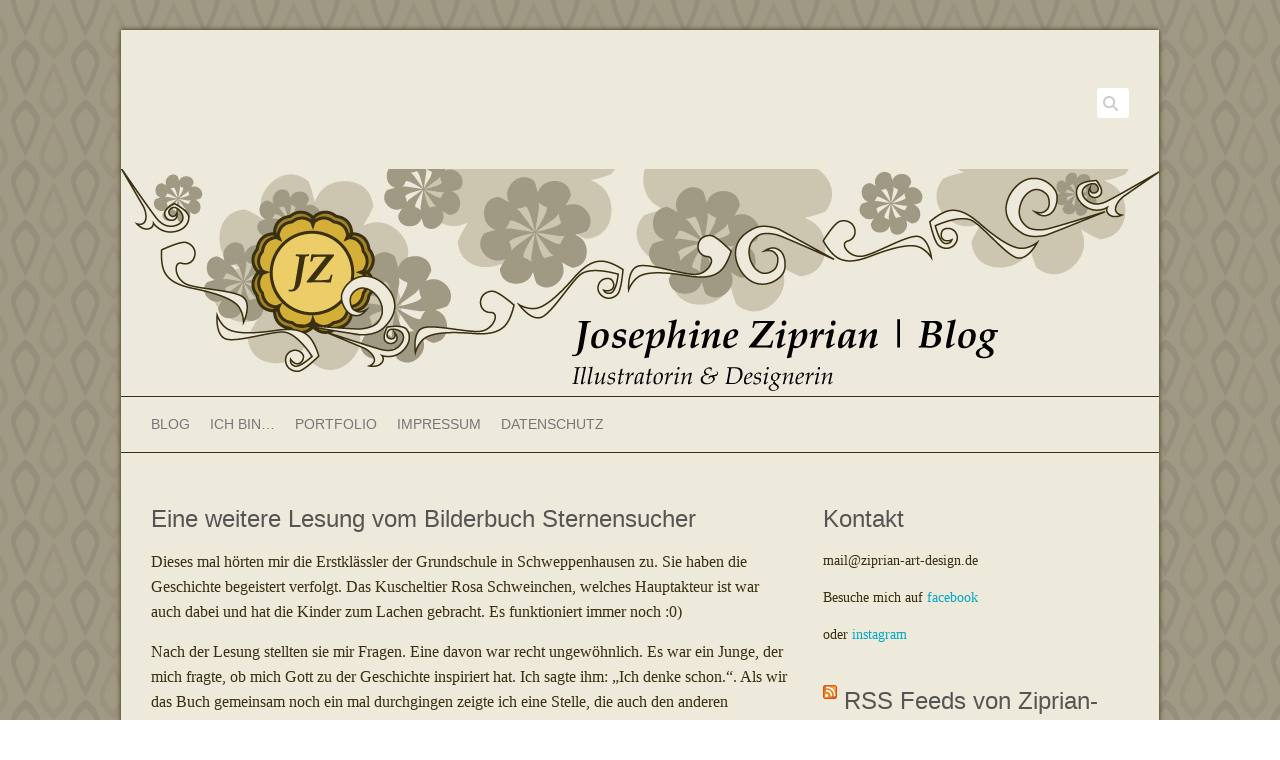

--- FILE ---
content_type: text/html; charset=UTF-8
request_url: https://blog.ziprian-art-design.de/eine-weitere-lesung-vom-bilderbuch-sternensucher/
body_size: 11250
content:

<!DOCTYPE html>
<html lang="de" prefix="og: http://ogp.me/ns# fb: http://ogp.me/ns/fb#">
<head>

		<meta charset="UTF-8" />
	<meta name="viewport" content="width=device-width">
	<link rel="profile" href="http://gmpg.org/xfn/11" />
	<link rel="pingback" href="https://blog.ziprian-art-design.de/xmlrpc.php" />	
<title>Eine weitere Lesung vom Bilderbuch Sternensucher &#8211; blog</title>

	  <meta name='robots' content='max-image-preview:large' />
<link rel='dns-prefetch' href='//fonts.googleapis.com' />
<link rel="alternate" type="application/rss+xml" title="blog &raquo; Feed" href="https://blog.ziprian-art-design.de/feed/" />
<link rel="alternate" type="application/rss+xml" title="blog &raquo; Kommentar-Feed" href="https://blog.ziprian-art-design.de/comments/feed/" />
<link rel="alternate" title="oEmbed (JSON)" type="application/json+oembed" href="https://blog.ziprian-art-design.de/wp-json/oembed/1.0/embed?url=https%3A%2F%2Fblog.ziprian-art-design.de%2Feine-weitere-lesung-vom-bilderbuch-sternensucher%2F" />
<link rel="alternate" title="oEmbed (XML)" type="text/xml+oembed" href="https://blog.ziprian-art-design.de/wp-json/oembed/1.0/embed?url=https%3A%2F%2Fblog.ziprian-art-design.de%2Feine-weitere-lesung-vom-bilderbuch-sternensucher%2F&#038;format=xml" />
<style id='wp-img-auto-sizes-contain-inline-css' type='text/css'>
img:is([sizes=auto i],[sizes^="auto," i]){contain-intrinsic-size:3000px 1500px}
/*# sourceURL=wp-img-auto-sizes-contain-inline-css */
</style>
<style id='wp-emoji-styles-inline-css' type='text/css'>

	img.wp-smiley, img.emoji {
		display: inline !important;
		border: none !important;
		box-shadow: none !important;
		height: 1em !important;
		width: 1em !important;
		margin: 0 0.07em !important;
		vertical-align: -0.1em !important;
		background: none !important;
		padding: 0 !important;
	}
/*# sourceURL=wp-emoji-styles-inline-css */
</style>
<style id='wp-block-library-inline-css' type='text/css'>
:root{--wp-block-synced-color:#7a00df;--wp-block-synced-color--rgb:122,0,223;--wp-bound-block-color:var(--wp-block-synced-color);--wp-editor-canvas-background:#ddd;--wp-admin-theme-color:#007cba;--wp-admin-theme-color--rgb:0,124,186;--wp-admin-theme-color-darker-10:#006ba1;--wp-admin-theme-color-darker-10--rgb:0,107,160.5;--wp-admin-theme-color-darker-20:#005a87;--wp-admin-theme-color-darker-20--rgb:0,90,135;--wp-admin-border-width-focus:2px}@media (min-resolution:192dpi){:root{--wp-admin-border-width-focus:1.5px}}.wp-element-button{cursor:pointer}:root .has-very-light-gray-background-color{background-color:#eee}:root .has-very-dark-gray-background-color{background-color:#313131}:root .has-very-light-gray-color{color:#eee}:root .has-very-dark-gray-color{color:#313131}:root .has-vivid-green-cyan-to-vivid-cyan-blue-gradient-background{background:linear-gradient(135deg,#00d084,#0693e3)}:root .has-purple-crush-gradient-background{background:linear-gradient(135deg,#34e2e4,#4721fb 50%,#ab1dfe)}:root .has-hazy-dawn-gradient-background{background:linear-gradient(135deg,#faaca8,#dad0ec)}:root .has-subdued-olive-gradient-background{background:linear-gradient(135deg,#fafae1,#67a671)}:root .has-atomic-cream-gradient-background{background:linear-gradient(135deg,#fdd79a,#004a59)}:root .has-nightshade-gradient-background{background:linear-gradient(135deg,#330968,#31cdcf)}:root .has-midnight-gradient-background{background:linear-gradient(135deg,#020381,#2874fc)}:root{--wp--preset--font-size--normal:16px;--wp--preset--font-size--huge:42px}.has-regular-font-size{font-size:1em}.has-larger-font-size{font-size:2.625em}.has-normal-font-size{font-size:var(--wp--preset--font-size--normal)}.has-huge-font-size{font-size:var(--wp--preset--font-size--huge)}.has-text-align-center{text-align:center}.has-text-align-left{text-align:left}.has-text-align-right{text-align:right}.has-fit-text{white-space:nowrap!important}#end-resizable-editor-section{display:none}.aligncenter{clear:both}.items-justified-left{justify-content:flex-start}.items-justified-center{justify-content:center}.items-justified-right{justify-content:flex-end}.items-justified-space-between{justify-content:space-between}.screen-reader-text{border:0;clip-path:inset(50%);height:1px;margin:-1px;overflow:hidden;padding:0;position:absolute;width:1px;word-wrap:normal!important}.screen-reader-text:focus{background-color:#ddd;clip-path:none;color:#444;display:block;font-size:1em;height:auto;left:5px;line-height:normal;padding:15px 23px 14px;text-decoration:none;top:5px;width:auto;z-index:100000}html :where(.has-border-color){border-style:solid}html :where([style*=border-top-color]){border-top-style:solid}html :where([style*=border-right-color]){border-right-style:solid}html :where([style*=border-bottom-color]){border-bottom-style:solid}html :where([style*=border-left-color]){border-left-style:solid}html :where([style*=border-width]){border-style:solid}html :where([style*=border-top-width]){border-top-style:solid}html :where([style*=border-right-width]){border-right-style:solid}html :where([style*=border-bottom-width]){border-bottom-style:solid}html :where([style*=border-left-width]){border-left-style:solid}html :where(img[class*=wp-image-]){height:auto;max-width:100%}:where(figure){margin:0 0 1em}html :where(.is-position-sticky){--wp-admin--admin-bar--position-offset:var(--wp-admin--admin-bar--height,0px)}@media screen and (max-width:600px){html :where(.is-position-sticky){--wp-admin--admin-bar--position-offset:0px}}

/*# sourceURL=wp-block-library-inline-css */
</style><style id='global-styles-inline-css' type='text/css'>
:root{--wp--preset--aspect-ratio--square: 1;--wp--preset--aspect-ratio--4-3: 4/3;--wp--preset--aspect-ratio--3-4: 3/4;--wp--preset--aspect-ratio--3-2: 3/2;--wp--preset--aspect-ratio--2-3: 2/3;--wp--preset--aspect-ratio--16-9: 16/9;--wp--preset--aspect-ratio--9-16: 9/16;--wp--preset--color--black: #000000;--wp--preset--color--cyan-bluish-gray: #abb8c3;--wp--preset--color--white: #ffffff;--wp--preset--color--pale-pink: #f78da7;--wp--preset--color--vivid-red: #cf2e2e;--wp--preset--color--luminous-vivid-orange: #ff6900;--wp--preset--color--luminous-vivid-amber: #fcb900;--wp--preset--color--light-green-cyan: #7bdcb5;--wp--preset--color--vivid-green-cyan: #00d084;--wp--preset--color--pale-cyan-blue: #8ed1fc;--wp--preset--color--vivid-cyan-blue: #0693e3;--wp--preset--color--vivid-purple: #9b51e0;--wp--preset--gradient--vivid-cyan-blue-to-vivid-purple: linear-gradient(135deg,rgb(6,147,227) 0%,rgb(155,81,224) 100%);--wp--preset--gradient--light-green-cyan-to-vivid-green-cyan: linear-gradient(135deg,rgb(122,220,180) 0%,rgb(0,208,130) 100%);--wp--preset--gradient--luminous-vivid-amber-to-luminous-vivid-orange: linear-gradient(135deg,rgb(252,185,0) 0%,rgb(255,105,0) 100%);--wp--preset--gradient--luminous-vivid-orange-to-vivid-red: linear-gradient(135deg,rgb(255,105,0) 0%,rgb(207,46,46) 100%);--wp--preset--gradient--very-light-gray-to-cyan-bluish-gray: linear-gradient(135deg,rgb(238,238,238) 0%,rgb(169,184,195) 100%);--wp--preset--gradient--cool-to-warm-spectrum: linear-gradient(135deg,rgb(74,234,220) 0%,rgb(151,120,209) 20%,rgb(207,42,186) 40%,rgb(238,44,130) 60%,rgb(251,105,98) 80%,rgb(254,248,76) 100%);--wp--preset--gradient--blush-light-purple: linear-gradient(135deg,rgb(255,206,236) 0%,rgb(152,150,240) 100%);--wp--preset--gradient--blush-bordeaux: linear-gradient(135deg,rgb(254,205,165) 0%,rgb(254,45,45) 50%,rgb(107,0,62) 100%);--wp--preset--gradient--luminous-dusk: linear-gradient(135deg,rgb(255,203,112) 0%,rgb(199,81,192) 50%,rgb(65,88,208) 100%);--wp--preset--gradient--pale-ocean: linear-gradient(135deg,rgb(255,245,203) 0%,rgb(182,227,212) 50%,rgb(51,167,181) 100%);--wp--preset--gradient--electric-grass: linear-gradient(135deg,rgb(202,248,128) 0%,rgb(113,206,126) 100%);--wp--preset--gradient--midnight: linear-gradient(135deg,rgb(2,3,129) 0%,rgb(40,116,252) 100%);--wp--preset--font-size--small: 13px;--wp--preset--font-size--medium: 20px;--wp--preset--font-size--large: 36px;--wp--preset--font-size--x-large: 42px;--wp--preset--spacing--20: 0.44rem;--wp--preset--spacing--30: 0.67rem;--wp--preset--spacing--40: 1rem;--wp--preset--spacing--50: 1.5rem;--wp--preset--spacing--60: 2.25rem;--wp--preset--spacing--70: 3.38rem;--wp--preset--spacing--80: 5.06rem;--wp--preset--shadow--natural: 6px 6px 9px rgba(0, 0, 0, 0.2);--wp--preset--shadow--deep: 12px 12px 50px rgba(0, 0, 0, 0.4);--wp--preset--shadow--sharp: 6px 6px 0px rgba(0, 0, 0, 0.2);--wp--preset--shadow--outlined: 6px 6px 0px -3px rgb(255, 255, 255), 6px 6px rgb(0, 0, 0);--wp--preset--shadow--crisp: 6px 6px 0px rgb(0, 0, 0);}:where(.is-layout-flex){gap: 0.5em;}:where(.is-layout-grid){gap: 0.5em;}body .is-layout-flex{display: flex;}.is-layout-flex{flex-wrap: wrap;align-items: center;}.is-layout-flex > :is(*, div){margin: 0;}body .is-layout-grid{display: grid;}.is-layout-grid > :is(*, div){margin: 0;}:where(.wp-block-columns.is-layout-flex){gap: 2em;}:where(.wp-block-columns.is-layout-grid){gap: 2em;}:where(.wp-block-post-template.is-layout-flex){gap: 1.25em;}:where(.wp-block-post-template.is-layout-grid){gap: 1.25em;}.has-black-color{color: var(--wp--preset--color--black) !important;}.has-cyan-bluish-gray-color{color: var(--wp--preset--color--cyan-bluish-gray) !important;}.has-white-color{color: var(--wp--preset--color--white) !important;}.has-pale-pink-color{color: var(--wp--preset--color--pale-pink) !important;}.has-vivid-red-color{color: var(--wp--preset--color--vivid-red) !important;}.has-luminous-vivid-orange-color{color: var(--wp--preset--color--luminous-vivid-orange) !important;}.has-luminous-vivid-amber-color{color: var(--wp--preset--color--luminous-vivid-amber) !important;}.has-light-green-cyan-color{color: var(--wp--preset--color--light-green-cyan) !important;}.has-vivid-green-cyan-color{color: var(--wp--preset--color--vivid-green-cyan) !important;}.has-pale-cyan-blue-color{color: var(--wp--preset--color--pale-cyan-blue) !important;}.has-vivid-cyan-blue-color{color: var(--wp--preset--color--vivid-cyan-blue) !important;}.has-vivid-purple-color{color: var(--wp--preset--color--vivid-purple) !important;}.has-black-background-color{background-color: var(--wp--preset--color--black) !important;}.has-cyan-bluish-gray-background-color{background-color: var(--wp--preset--color--cyan-bluish-gray) !important;}.has-white-background-color{background-color: var(--wp--preset--color--white) !important;}.has-pale-pink-background-color{background-color: var(--wp--preset--color--pale-pink) !important;}.has-vivid-red-background-color{background-color: var(--wp--preset--color--vivid-red) !important;}.has-luminous-vivid-orange-background-color{background-color: var(--wp--preset--color--luminous-vivid-orange) !important;}.has-luminous-vivid-amber-background-color{background-color: var(--wp--preset--color--luminous-vivid-amber) !important;}.has-light-green-cyan-background-color{background-color: var(--wp--preset--color--light-green-cyan) !important;}.has-vivid-green-cyan-background-color{background-color: var(--wp--preset--color--vivid-green-cyan) !important;}.has-pale-cyan-blue-background-color{background-color: var(--wp--preset--color--pale-cyan-blue) !important;}.has-vivid-cyan-blue-background-color{background-color: var(--wp--preset--color--vivid-cyan-blue) !important;}.has-vivid-purple-background-color{background-color: var(--wp--preset--color--vivid-purple) !important;}.has-black-border-color{border-color: var(--wp--preset--color--black) !important;}.has-cyan-bluish-gray-border-color{border-color: var(--wp--preset--color--cyan-bluish-gray) !important;}.has-white-border-color{border-color: var(--wp--preset--color--white) !important;}.has-pale-pink-border-color{border-color: var(--wp--preset--color--pale-pink) !important;}.has-vivid-red-border-color{border-color: var(--wp--preset--color--vivid-red) !important;}.has-luminous-vivid-orange-border-color{border-color: var(--wp--preset--color--luminous-vivid-orange) !important;}.has-luminous-vivid-amber-border-color{border-color: var(--wp--preset--color--luminous-vivid-amber) !important;}.has-light-green-cyan-border-color{border-color: var(--wp--preset--color--light-green-cyan) !important;}.has-vivid-green-cyan-border-color{border-color: var(--wp--preset--color--vivid-green-cyan) !important;}.has-pale-cyan-blue-border-color{border-color: var(--wp--preset--color--pale-cyan-blue) !important;}.has-vivid-cyan-blue-border-color{border-color: var(--wp--preset--color--vivid-cyan-blue) !important;}.has-vivid-purple-border-color{border-color: var(--wp--preset--color--vivid-purple) !important;}.has-vivid-cyan-blue-to-vivid-purple-gradient-background{background: var(--wp--preset--gradient--vivid-cyan-blue-to-vivid-purple) !important;}.has-light-green-cyan-to-vivid-green-cyan-gradient-background{background: var(--wp--preset--gradient--light-green-cyan-to-vivid-green-cyan) !important;}.has-luminous-vivid-amber-to-luminous-vivid-orange-gradient-background{background: var(--wp--preset--gradient--luminous-vivid-amber-to-luminous-vivid-orange) !important;}.has-luminous-vivid-orange-to-vivid-red-gradient-background{background: var(--wp--preset--gradient--luminous-vivid-orange-to-vivid-red) !important;}.has-very-light-gray-to-cyan-bluish-gray-gradient-background{background: var(--wp--preset--gradient--very-light-gray-to-cyan-bluish-gray) !important;}.has-cool-to-warm-spectrum-gradient-background{background: var(--wp--preset--gradient--cool-to-warm-spectrum) !important;}.has-blush-light-purple-gradient-background{background: var(--wp--preset--gradient--blush-light-purple) !important;}.has-blush-bordeaux-gradient-background{background: var(--wp--preset--gradient--blush-bordeaux) !important;}.has-luminous-dusk-gradient-background{background: var(--wp--preset--gradient--luminous-dusk) !important;}.has-pale-ocean-gradient-background{background: var(--wp--preset--gradient--pale-ocean) !important;}.has-electric-grass-gradient-background{background: var(--wp--preset--gradient--electric-grass) !important;}.has-midnight-gradient-background{background: var(--wp--preset--gradient--midnight) !important;}.has-small-font-size{font-size: var(--wp--preset--font-size--small) !important;}.has-medium-font-size{font-size: var(--wp--preset--font-size--medium) !important;}.has-large-font-size{font-size: var(--wp--preset--font-size--large) !important;}.has-x-large-font-size{font-size: var(--wp--preset--font-size--x-large) !important;}
/*# sourceURL=global-styles-inline-css */
</style>

<style id='classic-theme-styles-inline-css' type='text/css'>
/*! This file is auto-generated */
.wp-block-button__link{color:#fff;background-color:#32373c;border-radius:9999px;box-shadow:none;text-decoration:none;padding:calc(.667em + 2px) calc(1.333em + 2px);font-size:1.125em}.wp-block-file__button{background:#32373c;color:#fff;text-decoration:none}
/*# sourceURL=/wp-includes/css/classic-themes.min.css */
</style>
<link rel='stylesheet' id='wp-lightbox-2.min.css-css' href='https://blog.ziprian-art-design.de/wp-content/plugins/wp-lightbox-2/styles/lightbox.min.css?ver=1.3.4' type='text/css' media='all' />
<link rel='stylesheet' id='attitude_style-css' href='https://blog.ziprian-art-design.de/wp-content/themes/attitude/style.css?ver=6.9' type='text/css' media='all' />
<link rel='stylesheet' id='attitude-font-awesome-css' href='https://blog.ziprian-art-design.de/wp-content/themes/attitude/font-awesome/css/all.min.css?ver=6.9' type='text/css' media='all' />
<link rel='stylesheet' id='google_fonts-css' href='//fonts.googleapis.com/css?family=PT+Sans%7CPhilosopher&#038;ver=6.9' type='text/css' media='all' />
<script type="text/javascript" src="https://blog.ziprian-art-design.de/wp-includes/js/jquery/jquery.min.js?ver=3.7.1" id="jquery-core-js"></script>
<script type="text/javascript" src="https://blog.ziprian-art-design.de/wp-includes/js/jquery/jquery-migrate.min.js?ver=3.4.1" id="jquery-migrate-js"></script>
<script type="text/javascript" src="https://blog.ziprian-art-design.de/wp-content/themes/attitude/library/js/scripts.js?ver=6.9" id="attitude-scripts-js"></script>
<script type="text/javascript" src="https://blog.ziprian-art-design.de/wp-content/themes/attitude/library/js/backtotop.js?ver=6.9" id="backtotop-js"></script>
<link rel="https://api.w.org/" href="https://blog.ziprian-art-design.de/wp-json/" /><link rel="alternate" title="JSON" type="application/json" href="https://blog.ziprian-art-design.de/wp-json/wp/v2/posts/116" /><link rel="EditURI" type="application/rsd+xml" title="RSD" href="https://blog.ziprian-art-design.de/xmlrpc.php?rsd" />
<meta name="generator" content="WordPress 6.9" />
<link rel="canonical" href="https://blog.ziprian-art-design.de/eine-weitere-lesung-vom-bilderbuch-sternensucher/" />
<link rel='shortlink' href='https://blog.ziprian-art-design.de/?p=116' />

        <script type="text/javascript">
            var jQueryMigrateHelperHasSentDowngrade = false;

			window.onerror = function( msg, url, line, col, error ) {
				// Break out early, do not processing if a downgrade reqeust was already sent.
				if ( jQueryMigrateHelperHasSentDowngrade ) {
					return true;
                }

				var xhr = new XMLHttpRequest();
				var nonce = '9d9ea10a6e';
				var jQueryFunctions = [
					'andSelf',
					'browser',
					'live',
					'boxModel',
					'support.boxModel',
					'size',
					'swap',
					'clean',
					'sub',
                ];
				var match_pattern = /\)\.(.+?) is not a function/;
                var erroredFunction = msg.match( match_pattern );

                // If there was no matching functions, do not try to downgrade.
                if ( null === erroredFunction || typeof erroredFunction !== 'object' || typeof erroredFunction[1] === "undefined" || -1 === jQueryFunctions.indexOf( erroredFunction[1] ) ) {
                    return true;
                }

                // Set that we've now attempted a downgrade request.
                jQueryMigrateHelperHasSentDowngrade = true;

				xhr.open( 'POST', 'https://blog.ziprian-art-design.de/wp-admin/admin-ajax.php' );
				xhr.setRequestHeader( 'Content-Type', 'application/x-www-form-urlencoded' );
				xhr.onload = function () {
					var response,
                        reload = false;

					if ( 200 === xhr.status ) {
                        try {
                        	response = JSON.parse( xhr.response );

                        	reload = response.data.reload;
                        } catch ( e ) {
                        	reload = false;
                        }
                    }

					// Automatically reload the page if a deprecation caused an automatic downgrade, ensure visitors get the best possible experience.
					if ( reload ) {
						location.reload();
                    }
				};

				xhr.send( encodeURI( 'action=jquery-migrate-downgrade-version&_wpnonce=' + nonce ) );

				// Suppress error alerts in older browsers
				return true;
			}
        </script>

		<!-- blog Custom CSS Styles -->
<style type="text/css" media="screen">
.entry-title{font-family: Lucida Sans Unicode, Lucida Grande, sans-serif;}
.widget-title{font-family: Lucida Sans Unicode, Lucida Grande, sans-serif;}
.menu-item{font-family: Lucida Sans Unicode, Lucida Grande, sans-serif;}
.wrapper{background-color: #ede9db; box-shadow: 0 0 5px #3a300f;}
*{font-family: Palatino, Palatino Linotype, serif; font-size:1.10em; color: #3a300f; }
#access ul li.current-menu-item a, #access ul li a:hover, .entry-title a:hover, .entry-title a:focus,
.entry-title a:active, .entry-meta a:hover, .widget ul li a:hover, #access ul li a:active, #access ul li a:focus{color:  #d4af37;}
#access, hr, textarea, #main select, #content .post, #content .sticky, .page-title-wrap, .entry-meta-bar, #wp_page_numbers, #wp_page_numbers ul li a, .wp-pagenavi, #content ul.default-wp-page, ul.default-wp-page li a {border-color: #3a300f} a.readmore {background: #a09983; border-color: #3a300f;} a.readmore:hover {background: #d4af37; }
ul.default-wp-page li a {background: #dcd8ca;} ul.default-wp-page li a:hover {background: #d4af37; border-color: #3a300f}
</style>
<!-- blog Custom CSS Styles -->
<style type="text/css" media="screen">
body { background-image: none; }
</style>
<style type="text/css" id="custom-background-css">
body.custom-background { background-color: #ffffff; background-image: url("https://blog.ziprian-art-design.de/wp-content/uploads/2017/03/pattern_body_ziprian.jpg"); background-position: center top; background-size: auto; background-repeat: repeat; background-attachment: fixed; }
</style>
	
    <!-- START - Open Graph and Twitter Card Tags 3.3.9 -->
     <!-- Facebook Open Graph -->
      <meta property="og:locale" content="de_DE"/>
      <meta property="og:site_name" content="blog"/>
      <meta property="og:title" content="Eine weitere Lesung vom Bilderbuch Sternensucher"/>
      <meta property="og:url" content="https://blog.ziprian-art-design.de/eine-weitere-lesung-vom-bilderbuch-sternensucher/"/>
      <meta property="og:type" content="article"/>
      <meta property="og:description" content="Dieses mal hörten mir die Erstklässler der Grundschule in Schweppenhausen zu. Sie haben die Geschichte begeistert verfolgt. Das Kuscheltier Rosa Schweinchen, welches Hauptakteur ist war auch dabei und hat die Kinder zum Lachen gebracht. Es funktioniert immer noch :0)

Nach der Lesung stellten sie"/>
      <meta property="og:image" content="https://blog.ziprian-art-design.de/wp-content/uploads/2017/03/logo_blog_ziprian.jpg"/>
      <meta property="og:image:url" content="https://blog.ziprian-art-design.de/wp-content/uploads/2017/03/logo_blog_ziprian.jpg"/>
      <meta property="og:image:secure_url" content="https://blog.ziprian-art-design.de/wp-content/uploads/2017/03/logo_blog_ziprian.jpg"/>
      <meta property="article:published_time" content="2015-02-20T12:03:20+01:00"/>
      <meta property="article:modified_time" content="2017-05-18T18:21:23+01:00" />
      <meta property="og:updated_time" content="2017-05-18T18:21:23+01:00" />
      <meta property="article:section" content="Sternensucher"/>
     <!-- Google+ / Schema.org -->
      <meta itemprop="name" content="Eine weitere Lesung vom Bilderbuch Sternensucher"/>
      <meta itemprop="headline" content="Eine weitere Lesung vom Bilderbuch Sternensucher"/>
      <meta itemprop="description" content="Dieses mal hörten mir die Erstklässler der Grundschule in Schweppenhausen zu. Sie haben die Geschichte begeistert verfolgt. Das Kuscheltier Rosa Schweinchen, welches Hauptakteur ist war auch dabei und hat die Kinder zum Lachen gebracht. Es funktioniert immer noch :0)

Nach der Lesung stellten sie"/>
      <meta itemprop="image" content="https://blog.ziprian-art-design.de/wp-content/uploads/2017/03/logo_blog_ziprian.jpg"/>
      <meta itemprop="datePublished" content="2015-02-20"/>
      <meta itemprop="dateModified" content="2017-05-18T18:21:23+01:00" />
      <meta itemprop="author" content="Josephine"/>
      <!--<meta itemprop="publisher" content="blog"/>--> <!-- To solve: The attribute publisher.itemtype has an invalid value. -->
     <!-- Twitter Cards -->
      <meta name="twitter:title" content="Eine weitere Lesung vom Bilderbuch Sternensucher"/>
      <meta name="twitter:url" content="https://blog.ziprian-art-design.de/eine-weitere-lesung-vom-bilderbuch-sternensucher/"/>
      <meta name="twitter:description" content="Dieses mal hörten mir die Erstklässler der Grundschule in Schweppenhausen zu. Sie haben die Geschichte begeistert verfolgt. Das Kuscheltier Rosa Schweinchen, welches Hauptakteur ist war auch dabei und hat die Kinder zum Lachen gebracht. Es funktioniert immer noch :0)

Nach der Lesung stellten sie"/>
      <meta name="twitter:image" content="https://blog.ziprian-art-design.de/wp-content/uploads/2017/03/logo_blog_ziprian.jpg"/>
      <meta name="twitter:card" content="summary_large_image"/>
     <!-- SEO -->
     <!-- Misc. tags -->
     <!-- is_singular -->
    <!-- END - Open Graph and Twitter Card Tags 3.3.9 -->
        
    
</head>

<body class="wp-singular post-template-default single single-post postid-116 single-format-standard custom-background wp-theme-attitude ">
		
	<div class="wrapper">
				<header id="branding" >
				
	<div class="container clearfix">
		<div class="hgroup-wrap clearfix">
			<section class="hgroup-right">
			
			<div class="social-profiles clearfix">
				<ul>
			</ul>
			</div><!-- .social-profiles -->	<form action="https://blog.ziprian-art-design.de/" class="searchform clearfix" method="get">
		<label class="assistive-text" for="s">Suchen</label>
		<input type="text" placeholder="Suchen" class="s field" name="s">
	</form><!-- .searchform -->
				<button class="menu-toggle">Responsives Menü</button>
			</section><!-- .hgroup-right -->	
				<hgroup id="site-logo" class="clearfix">
										
				</hgroup><!-- #site-logo -->
			
		</div><!-- .hgroup-wrap -->
	</div><!-- .container -->	
					<a href="https://blog.ziprian-art-design.de/" title="blog"><img src="https://blog.ziprian-art-design.de/wp-content/uploads/2017/03/logo_blog_ziprian.jpg" class="header-image" width="1038" height="227" alt="blog"></a>
				
	<nav id="access" class="clearfix">
					<div class="container clearfix"><ul class="root"><li id="menu-item-7" class="menu-item menu-item-type-custom menu-item-object-custom menu-item-home menu-item-7"><a href="https://blog.ziprian-art-design.de">Blog</a></li>
<li id="menu-item-42" class="menu-item menu-item-type-post_type menu-item-object-page menu-item-42"><a href="https://blog.ziprian-art-design.de/me/">Ich bin&#8230;</a></li>
<li id="menu-item-199" class="menu-item menu-item-type-post_type menu-item-object-page menu-item-199"><a href="https://blog.ziprian-art-design.de/portfolio/"><a href="http://www.ziprian-art-design.de"target="_blank">Portfolio<a></a></li>
<li id="menu-item-27" class="menu-item menu-item-type-post_type menu-item-object-page menu-item-27"><a href="https://blog.ziprian-art-design.de/impressum/">Impressum</a></li>
<li id="menu-item-40" class="menu-item menu-item-type-post_type menu-item-object-page menu-item-40"><a href="https://blog.ziprian-art-design.de/datenschutz/">Datenschutz</a></li>
</ul></div><!-- .container -->
					</nav><!-- #access --> 		
				</header>
		
				<div id="main" class="container clearfix">

<div id="container">
	

<div id="primary">
   <div id="content">	<section id="post-116" class="post-116 post type-post status-publish format-standard hentry category-sternensucher">
		<article>

			
			<header class="entry-header">
    			<h1 class="entry-title">
    				Eine weitere Lesung vom Bilderbuch Sternensucher    			</h1><!-- .entry-title -->
  			</header>

  			
  			
  			<div class="entry-content clearfix">
    			<p>Dieses mal hörten mir die Erstklässler der Grundschule in Schweppenhausen zu. Sie haben die Geschichte begeistert verfolgt. Das Kuscheltier Rosa Schweinchen, welches Hauptakteur ist war auch dabei und hat die Kinder zum Lachen gebracht. Es funktioniert immer noch :0)</p>
<p>Nach der Lesung stellten sie mir Fragen. Eine davon war recht ungewöhnlich. Es war ein Junge, der mich fragte, ob mich Gott zu der Geschichte inspiriert hat. Ich sagte ihm: „Ich denke schon.“. Als wir das Buch gemeinsam noch ein mal durchgingen zeigte ich eine Stelle, die auch den anderen einleuchtend war. Zugegeben ich war selbst überrascht&#8230;</p>
<p>&#8230;Vor Ort waren auch zwei Journalisten. Sie schreiben für den Öffentlichen Anzeiger und die Allgemeine Zeitung. Der Bericht wird voraussichtlich kommende Woche in den Zeitungen erscheinen. Sobald es gedruckt wurde werde ich euch informieren.</p>
<p>So schön Bunt war es in dem Klassenzimmer&#8230;<img fetchpriority="high" decoding="async" class="aligncenter size-full wp-image-118" src="https://blog.ziprian-art-design.de/wp-content/uploads/2015/02/Lesung_Schweppenhausen.jpg" alt="Lesung_Schweppenhausen" width="700" height="400" srcset="https://blog.ziprian-art-design.de/wp-content/uploads/2015/02/Lesung_Schweppenhausen.jpg 700w, https://blog.ziprian-art-design.de/wp-content/uploads/2015/02/Lesung_Schweppenhausen-300x171.jpg 300w" sizes="(max-width: 700px) 100vw, 700px" /></p>
  			</div>
  			<div class="entry-meta-bar clearfix">	        			
    			<div class="entry-meta">
    				<span class="by-author vcard author"><span class="fn">Von <a href="https://blog.ziprian-art-design.de/author/Josephine/">Josephine</a></span></span> |
    				<span class="date updated"><a href="https://blog.ziprian-art-design.de/eine-weitere-lesung-vom-bilderbuch-sternensucher/" title="12:03">20. Februar 2015</a></span> |
    				             		<span class="category"><a href="https://blog.ziprian-art-design.de/category/sternensucher/" rel="category tag">Sternensucher</a></span> |
             	 
    				 		          				
    			</div><!-- .entry-meta -->
    		</div>

  						<ul class="default-wp-page clearfix">
				<li class="previous"><a href="https://blog.ziprian-art-design.de/faszinierend/" rel="prev"><span class="meta-nav">&larr;</span> Faszinierend&#8230;</a></li>
				<li class="next"><a href="https://blog.ziprian-art-design.de/sternensucher-in-english-please/" rel="next">Sternensucher &#8211; In English please <span class="meta-nav">&rarr;</span></a></li>
			</ul>
		
<div id="comments" class="comments-area">

	
	
	
</div><!-- #comments .comments-area -->
		</article>
	</section>
</div><!-- #content --></div><!-- #primary -->


<div id="secondary">
	

<aside id="text-5" class="widget widget_text"><h3 class="widget-title">Kontakt</h3>			<div class="textwidget"><p>mail@ziprian-art-design.de</p>
<p>Besuche mich auf <a href="https://www.facebook.com/JosephineZiprian">facebook</a></p>
<p>oder <a href="https://www.instagram.com/j_ziprian/">instagram</a></p>
</div>
		</aside><aside id="rss-4" class="widget widget_rss"><h3 class="widget-title"><a class="rsswidget rss-widget-feed" href="https://blog.ziprian-art-design.de/feed"><img class="rss-widget-icon" style="border:0" width="14" height="14" src="https://blog.ziprian-art-design.de/wp-includes/images/rss.png" alt="RSS" loading="lazy" /></a> <a class="rsswidget rss-widget-title" href="https://blog.ziprian-art-design.de/">RSS Feeds von Ziprian-art-design.de</a></h3><ul><li><a class='rsswidget' href='https://blog.ziprian-art-design.de/die-entdeckung-des-gluecks/'>Die Entdeckung des Glücks</a> <span class="rss-date">24. April 2020</span></li><li><a class='rsswidget' href='https://blog.ziprian-art-design.de/osterhase-im-home-office/'>Osterhase im Home Office</a> <span class="rss-date">12. April 2020</span></li><li><a class='rsswidget' href='https://blog.ziprian-art-design.de/mind-care/'>Mind care</a> <span class="rss-date">5. April 2020</span></li></ul></aside><aside id="archives-3" class="widget widget_archive"><h3 class="widget-title">Archiv</h3>
			<ul>
					<li><a href='https://blog.ziprian-art-design.de/2020/04/'>April 2020</a></li>
	<li><a href='https://blog.ziprian-art-design.de/2020/03/'>März 2020</a></li>
	<li><a href='https://blog.ziprian-art-design.de/2020/02/'>Februar 2020</a></li>
	<li><a href='https://blog.ziprian-art-design.de/2020/01/'>Januar 2020</a></li>
	<li><a href='https://blog.ziprian-art-design.de/2019/12/'>Dezember 2019</a></li>
	<li><a href='https://blog.ziprian-art-design.de/2019/08/'>August 2019</a></li>
	<li><a href='https://blog.ziprian-art-design.de/2019/05/'>Mai 2019</a></li>
	<li><a href='https://blog.ziprian-art-design.de/2019/03/'>März 2019</a></li>
	<li><a href='https://blog.ziprian-art-design.de/2018/11/'>November 2018</a></li>
	<li><a href='https://blog.ziprian-art-design.de/2018/08/'>August 2018</a></li>
	<li><a href='https://blog.ziprian-art-design.de/2018/07/'>Juli 2018</a></li>
	<li><a href='https://blog.ziprian-art-design.de/2018/06/'>Juni 2018</a></li>
	<li><a href='https://blog.ziprian-art-design.de/2018/02/'>Februar 2018</a></li>
	<li><a href='https://blog.ziprian-art-design.de/2016/06/'>Juni 2016</a></li>
	<li><a href='https://blog.ziprian-art-design.de/2016/03/'>März 2016</a></li>
	<li><a href='https://blog.ziprian-art-design.de/2015/03/'>März 2015</a></li>
	<li><a href='https://blog.ziprian-art-design.de/2015/02/'>Februar 2015</a></li>
	<li><a href='https://blog.ziprian-art-design.de/2015/01/'>Januar 2015</a></li>
	<li><a href='https://blog.ziprian-art-design.de/2014/12/'>Dezember 2014</a></li>
			</ul>

			</aside>
</div><!-- #secondary --></div><!-- #container -->


	   </div><!-- #main -->

	   
	   	
	   
	   <footer id="colophon" class="clearfix">
			


<div id="site-generator" class="clearfix">
				<div class="container">
			<div class="social-profiles clearfix">
				<ul>
			</ul>
			</div><!-- .social-profiles --><div class="copyright">Copyright &copy;2026 <a href="https://blog.ziprian-art-design.de/" title="blog" ><span>blog</span></a> | Theme von: <a href="http://themehorse.com" target="_blank" rel="noopener noreferrer" title="Theme Horse" ><span>Theme Horse</span></a> | Präsentiert von: <a href="http://wordpress.org" target="_blank" rel="noopener noreferrer" title="WordPress"><span>WordPress</span></a></div><!-- .copyright --></div><!-- .container -->
			</div><!-- #site-generator --><div class="back-to-top"><a href="#branding"></a></div>		</footer>
	   
			

	</div><!-- .wrapper -->

	 

<script type="speculationrules">
{"prefetch":[{"source":"document","where":{"and":[{"href_matches":"/*"},{"not":{"href_matches":["/wp-*.php","/wp-admin/*","/wp-content/uploads/*","/wp-content/*","/wp-content/plugins/*","/wp-content/themes/attitude/*","/*\\?(.+)"]}},{"not":{"selector_matches":"a[rel~=\"nofollow\"]"}},{"not":{"selector_matches":".no-prefetch, .no-prefetch a"}}]},"eagerness":"conservative"}]}
</script>
<script type="text/javascript" id="wp-jquery-lightbox-js-extra">
/* <![CDATA[ */
var JQLBSettings = {"fitToScreen":"0","resizeSpeed":"400","displayDownloadLink":"0","navbarOnTop":"0","loopImages":"","resizeCenter":"","marginSize":"","linkTarget":"_self","help":"","prevLinkTitle":"previous image","nextLinkTitle":"next image","prevLinkText":"\u00ab Previous","nextLinkText":"Next \u00bb","closeTitle":"close image gallery","image":"Image ","of":" of ","download":"Download","jqlb_overlay_opacity":"80","jqlb_overlay_color":"#000000","jqlb_overlay_close":"1","jqlb_border_width":"10","jqlb_border_color":"#ffffff","jqlb_border_radius":"0","jqlb_image_info_background_transparency":"100","jqlb_image_info_bg_color":"#ffffff","jqlb_image_info_text_color":"#000000","jqlb_image_info_text_fontsize":"10","jqlb_show_text_for_image":"1","jqlb_next_image_title":"next image","jqlb_previous_image_title":"previous image","jqlb_next_button_image":"https://blog.ziprian-art-design.de/wp-content/plugins/wp-lightbox-2/styles/images/next.gif","jqlb_previous_button_image":"https://blog.ziprian-art-design.de/wp-content/plugins/wp-lightbox-2/styles/images/prev.gif","jqlb_maximum_width":"","jqlb_maximum_height":"","jqlb_show_close_button":"1","jqlb_close_image_title":"close image gallery","jqlb_close_image_max_heght":"22","jqlb_image_for_close_lightbox":"https://blog.ziprian-art-design.de/wp-content/plugins/wp-lightbox-2/styles/images/closelabel.gif","jqlb_keyboard_navigation":"1","jqlb_popup_size_fix":"0"};
//# sourceURL=wp-jquery-lightbox-js-extra
/* ]]> */
</script>
<script type="text/javascript" src="https://blog.ziprian-art-design.de/wp-content/plugins/wp-lightbox-2/js/dist/wp-lightbox-2.min.js?ver=1.3.4.1" id="wp-jquery-lightbox-js"></script>
<script id="wp-emoji-settings" type="application/json">
{"baseUrl":"https://s.w.org/images/core/emoji/17.0.2/72x72/","ext":".png","svgUrl":"https://s.w.org/images/core/emoji/17.0.2/svg/","svgExt":".svg","source":{"concatemoji":"https://blog.ziprian-art-design.de/wp-includes/js/wp-emoji-release.min.js?ver=6.9"}}
</script>
<script type="module">
/* <![CDATA[ */
/*! This file is auto-generated */
const a=JSON.parse(document.getElementById("wp-emoji-settings").textContent),o=(window._wpemojiSettings=a,"wpEmojiSettingsSupports"),s=["flag","emoji"];function i(e){try{var t={supportTests:e,timestamp:(new Date).valueOf()};sessionStorage.setItem(o,JSON.stringify(t))}catch(e){}}function c(e,t,n){e.clearRect(0,0,e.canvas.width,e.canvas.height),e.fillText(t,0,0);t=new Uint32Array(e.getImageData(0,0,e.canvas.width,e.canvas.height).data);e.clearRect(0,0,e.canvas.width,e.canvas.height),e.fillText(n,0,0);const a=new Uint32Array(e.getImageData(0,0,e.canvas.width,e.canvas.height).data);return t.every((e,t)=>e===a[t])}function p(e,t){e.clearRect(0,0,e.canvas.width,e.canvas.height),e.fillText(t,0,0);var n=e.getImageData(16,16,1,1);for(let e=0;e<n.data.length;e++)if(0!==n.data[e])return!1;return!0}function u(e,t,n,a){switch(t){case"flag":return n(e,"\ud83c\udff3\ufe0f\u200d\u26a7\ufe0f","\ud83c\udff3\ufe0f\u200b\u26a7\ufe0f")?!1:!n(e,"\ud83c\udde8\ud83c\uddf6","\ud83c\udde8\u200b\ud83c\uddf6")&&!n(e,"\ud83c\udff4\udb40\udc67\udb40\udc62\udb40\udc65\udb40\udc6e\udb40\udc67\udb40\udc7f","\ud83c\udff4\u200b\udb40\udc67\u200b\udb40\udc62\u200b\udb40\udc65\u200b\udb40\udc6e\u200b\udb40\udc67\u200b\udb40\udc7f");case"emoji":return!a(e,"\ud83e\u1fac8")}return!1}function f(e,t,n,a){let r;const o=(r="undefined"!=typeof WorkerGlobalScope&&self instanceof WorkerGlobalScope?new OffscreenCanvas(300,150):document.createElement("canvas")).getContext("2d",{willReadFrequently:!0}),s=(o.textBaseline="top",o.font="600 32px Arial",{});return e.forEach(e=>{s[e]=t(o,e,n,a)}),s}function r(e){var t=document.createElement("script");t.src=e,t.defer=!0,document.head.appendChild(t)}a.supports={everything:!0,everythingExceptFlag:!0},new Promise(t=>{let n=function(){try{var e=JSON.parse(sessionStorage.getItem(o));if("object"==typeof e&&"number"==typeof e.timestamp&&(new Date).valueOf()<e.timestamp+604800&&"object"==typeof e.supportTests)return e.supportTests}catch(e){}return null}();if(!n){if("undefined"!=typeof Worker&&"undefined"!=typeof OffscreenCanvas&&"undefined"!=typeof URL&&URL.createObjectURL&&"undefined"!=typeof Blob)try{var e="postMessage("+f.toString()+"("+[JSON.stringify(s),u.toString(),c.toString(),p.toString()].join(",")+"));",a=new Blob([e],{type:"text/javascript"});const r=new Worker(URL.createObjectURL(a),{name:"wpTestEmojiSupports"});return void(r.onmessage=e=>{i(n=e.data),r.terminate(),t(n)})}catch(e){}i(n=f(s,u,c,p))}t(n)}).then(e=>{for(const n in e)a.supports[n]=e[n],a.supports.everything=a.supports.everything&&a.supports[n],"flag"!==n&&(a.supports.everythingExceptFlag=a.supports.everythingExceptFlag&&a.supports[n]);var t;a.supports.everythingExceptFlag=a.supports.everythingExceptFlag&&!a.supports.flag,a.supports.everything||((t=a.source||{}).concatemoji?r(t.concatemoji):t.wpemoji&&t.twemoji&&(r(t.twemoji),r(t.wpemoji)))});
//# sourceURL=https://blog.ziprian-art-design.de/wp-includes/js/wp-emoji-loader.min.js
/* ]]> */
</script>

</body>
</html>